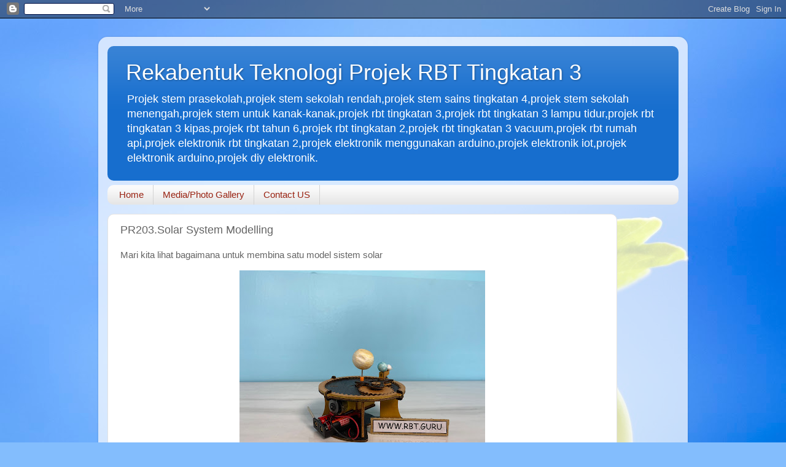

--- FILE ---
content_type: text/html; charset=UTF-8
request_url: https://www.rbtguru.com/2022/02/pr203solar-system-modelling.html
body_size: 8984
content:
<!DOCTYPE html>
<html class='v2' dir='ltr' lang='en'>
<head>
<link href='https://www.blogger.com/static/v1/widgets/335934321-css_bundle_v2.css' rel='stylesheet' type='text/css'/>
<meta content='width=1100' name='viewport'/>
<meta content='text/html; charset=UTF-8' http-equiv='Content-Type'/>
<meta content='blogger' name='generator'/>
<link href='https://www.rbtguru.com/favicon.ico' rel='icon' type='image/x-icon'/>
<link href='http://www.rbtguru.com/2022/02/pr203solar-system-modelling.html' rel='canonical'/>
<link rel="alternate" type="application/atom+xml" title="Rekabentuk Teknologi Projek RBT Tingkatan 3 - Atom" href="https://www.rbtguru.com/feeds/posts/default" />
<link rel="alternate" type="application/rss+xml" title="Rekabentuk Teknologi Projek RBT Tingkatan 3 - RSS" href="https://www.rbtguru.com/feeds/posts/default?alt=rss" />
<link rel="service.post" type="application/atom+xml" title="Rekabentuk Teknologi Projek RBT Tingkatan 3 - Atom" href="https://www.blogger.com/feeds/3952535188388412545/posts/default" />

<link rel="alternate" type="application/atom+xml" title="Rekabentuk Teknologi Projek RBT Tingkatan 3 - Atom" href="https://www.rbtguru.com/feeds/3309760358953464823/comments/default" />
<!--Can't find substitution for tag [blog.ieCssRetrofitLinks]-->
<link href='https://blogger.googleusercontent.com/img/a/AVvXsEhPOh_OWeis9IiDD2gvt2isPe7vNoQpJvWzgNuzxyVx_uB9ufCUgaXivlBAEPrEKMg4SSgOu1GnP8TCx-3AkLxqxAGg9IiX2mcy6qfCHNXUXWrvp_30FkcP7PSyMwCYB6DEeJaMZaSUU1jqoKTQGKqbAyPCsyiE4MbM_tOjcQ1eVEABWl4lU_n0ZSqcEw=w400-h300' rel='image_src'/>
<meta content='http://www.rbtguru.com/2022/02/pr203solar-system-modelling.html' property='og:url'/>
<meta content='PR203.Solar System Modelling' property='og:title'/>
<meta content='projek rbt tingkatan 3,projek rbt tingkatan 3 lampu tidur,projek rbt lampu tidur,projek rbt tingkatan 3 lampu meja' property='og:description'/>
<meta content='https://blogger.googleusercontent.com/img/a/AVvXsEhPOh_OWeis9IiDD2gvt2isPe7vNoQpJvWzgNuzxyVx_uB9ufCUgaXivlBAEPrEKMg4SSgOu1GnP8TCx-3AkLxqxAGg9IiX2mcy6qfCHNXUXWrvp_30FkcP7PSyMwCYB6DEeJaMZaSUU1jqoKTQGKqbAyPCsyiE4MbM_tOjcQ1eVEABWl4lU_n0ZSqcEw=w1200-h630-p-k-no-nu' property='og:image'/>
<title>Rekabentuk Teknologi Projek RBT Tingkatan 3: PR203.Solar System Modelling</title>
<style id='page-skin-1' type='text/css'><!--
/*-----------------------------------------------
Blogger Template Style
Name:     Picture Window
Designer: Blogger
URL:      www.blogger.com
----------------------------------------------- */
/* Content
----------------------------------------------- */
body {
font: normal normal 15px Arial, Tahoma, Helvetica, FreeSans, sans-serif;
color: #646464;
background: #83bdfd url(https://themes.googleusercontent.com/image?id=1f6tOf2ErnlU3K0NbIDS1on08DFGdohvo2vAUfWBDP7HQcTMBAoan9iZe-cPJwr8RRoJG) no-repeat fixed top center /* Credit: Zemdega (http://www.istockphoto.com/portfolio/Zemdega?platform=blogger) */;
}
html body .region-inner {
min-width: 0;
max-width: 100%;
width: auto;
}
.content-outer {
font-size: 90%;
}
a:link {
text-decoration:none;
color: #176ece;
}
a:visited {
text-decoration:none;
color: #005ece;
}
a:hover {
text-decoration:underline;
color: #195eec;
}
.content-outer {
background: transparent url(https://resources.blogblog.com/blogblog/data/1kt/transparent/white80.png) repeat scroll top left;
-moz-border-radius: 15px;
-webkit-border-radius: 15px;
-goog-ms-border-radius: 15px;
border-radius: 15px;
-moz-box-shadow: 0 0 3px rgba(0, 0, 0, .15);
-webkit-box-shadow: 0 0 3px rgba(0, 0, 0, .15);
-goog-ms-box-shadow: 0 0 3px rgba(0, 0, 0, .15);
box-shadow: 0 0 3px rgba(0, 0, 0, .15);
margin: 30px auto;
}
.content-inner {
padding: 15px;
}
/* Header
----------------------------------------------- */
.header-outer {
background: #176ece url(https://resources.blogblog.com/blogblog/data/1kt/transparent/header_gradient_shade.png) repeat-x scroll top left;
_background-image: none;
color: #ffffff;
-moz-border-radius: 10px;
-webkit-border-radius: 10px;
-goog-ms-border-radius: 10px;
border-radius: 10px;
}
.Header img, .Header #header-inner {
-moz-border-radius: 10px;
-webkit-border-radius: 10px;
-goog-ms-border-radius: 10px;
border-radius: 10px;
}
.header-inner .Header .titlewrapper,
.header-inner .Header .descriptionwrapper {
padding-left: 30px;
padding-right: 30px;
}
.Header h1 {
font: normal normal 36px Arial, Tahoma, Helvetica, FreeSans, sans-serif;
text-shadow: 1px 1px 3px rgba(0, 0, 0, 0.3);
}
.Header h1 a {
color: #ffffff;
}
.Header .description {
font-size: 130%;
}
/* Tabs
----------------------------------------------- */
.tabs-inner {
margin: .5em 0 0;
padding: 0;
}
.tabs-inner .section {
margin: 0;
}
.tabs-inner .widget ul {
padding: 0;
background: #fafafa url(https://resources.blogblog.com/blogblog/data/1kt/transparent/tabs_gradient_shade.png) repeat scroll bottom;
-moz-border-radius: 10px;
-webkit-border-radius: 10px;
-goog-ms-border-radius: 10px;
border-radius: 10px;
}
.tabs-inner .widget li {
border: none;
}
.tabs-inner .widget li a {
display: inline-block;
padding: .5em 1em;
margin-right: 0;
color: #992211;
font: normal normal 15px Arial, Tahoma, Helvetica, FreeSans, sans-serif;
-moz-border-radius: 0 0 0 0;
-webkit-border-top-left-radius: 0;
-webkit-border-top-right-radius: 0;
-goog-ms-border-radius: 0 0 0 0;
border-radius: 0 0 0 0;
background: transparent none no-repeat scroll top left;
border-right: 1px solid #d3d3d3;
}
.tabs-inner .widget li:first-child a {
padding-left: 1.25em;
-moz-border-radius-topleft: 10px;
-moz-border-radius-bottomleft: 10px;
-webkit-border-top-left-radius: 10px;
-webkit-border-bottom-left-radius: 10px;
-goog-ms-border-top-left-radius: 10px;
-goog-ms-border-bottom-left-radius: 10px;
border-top-left-radius: 10px;
border-bottom-left-radius: 10px;
}
.tabs-inner .widget li.selected a,
.tabs-inner .widget li a:hover {
position: relative;
z-index: 1;
background: #ffffff url(https://resources.blogblog.com/blogblog/data/1kt/transparent/tabs_gradient_shade.png) repeat scroll bottom;
color: #000000;
-moz-box-shadow: 0 0 0 rgba(0, 0, 0, .15);
-webkit-box-shadow: 0 0 0 rgba(0, 0, 0, .15);
-goog-ms-box-shadow: 0 0 0 rgba(0, 0, 0, .15);
box-shadow: 0 0 0 rgba(0, 0, 0, .15);
}
/* Headings
----------------------------------------------- */
h2 {
font: bold normal 13px Arial, Tahoma, Helvetica, FreeSans, sans-serif;
text-transform: uppercase;
color: #7d7d7d;
margin: .5em 0;
}
/* Main
----------------------------------------------- */
.main-outer {
background: transparent none repeat scroll top center;
-moz-border-radius: 0 0 0 0;
-webkit-border-top-left-radius: 0;
-webkit-border-top-right-radius: 0;
-webkit-border-bottom-left-radius: 0;
-webkit-border-bottom-right-radius: 0;
-goog-ms-border-radius: 0 0 0 0;
border-radius: 0 0 0 0;
-moz-box-shadow: 0 0 0 rgba(0, 0, 0, .15);
-webkit-box-shadow: 0 0 0 rgba(0, 0, 0, .15);
-goog-ms-box-shadow: 0 0 0 rgba(0, 0, 0, .15);
box-shadow: 0 0 0 rgba(0, 0, 0, .15);
}
.main-inner {
padding: 15px 5px 20px;
}
.main-inner .column-center-inner {
padding: 0 0;
}
.main-inner .column-left-inner {
padding-left: 0;
}
.main-inner .column-right-inner {
padding-right: 0;
}
/* Posts
----------------------------------------------- */
h3.post-title {
margin: 0;
font: normal normal 18px Arial, Tahoma, Helvetica, FreeSans, sans-serif;
}
.comments h4 {
margin: 1em 0 0;
font: normal normal 18px Arial, Tahoma, Helvetica, FreeSans, sans-serif;
}
.date-header span {
color: #646464;
}
.post-outer {
background-color: #ffffff;
border: solid 1px #e3e3e3;
-moz-border-radius: 10px;
-webkit-border-radius: 10px;
border-radius: 10px;
-goog-ms-border-radius: 10px;
padding: 15px 20px;
margin: 0 -20px 20px;
}
.post-body {
line-height: 1.4;
font-size: 110%;
position: relative;
}
.post-header {
margin: 0 0 1.5em;
color: #a5a5a5;
line-height: 1.6;
}
.post-footer {
margin: .5em 0 0;
color: #a5a5a5;
line-height: 1.6;
}
#blog-pager {
font-size: 140%
}
#comments .comment-author {
padding-top: 1.5em;
border-top: dashed 1px #ccc;
border-top: dashed 1px rgba(128, 128, 128, .5);
background-position: 0 1.5em;
}
#comments .comment-author:first-child {
padding-top: 0;
border-top: none;
}
.avatar-image-container {
margin: .2em 0 0;
}
/* Comments
----------------------------------------------- */
.comments .comments-content .icon.blog-author {
background-repeat: no-repeat;
background-image: url([data-uri]);
}
.comments .comments-content .loadmore a {
border-top: 1px solid #195eec;
border-bottom: 1px solid #195eec;
}
.comments .continue {
border-top: 2px solid #195eec;
}
/* Widgets
----------------------------------------------- */
.widget ul, .widget #ArchiveList ul.flat {
padding: 0;
list-style: none;
}
.widget ul li, .widget #ArchiveList ul.flat li {
border-top: dashed 1px #ccc;
border-top: dashed 1px rgba(128, 128, 128, .5);
}
.widget ul li:first-child, .widget #ArchiveList ul.flat li:first-child {
border-top: none;
}
.widget .post-body ul {
list-style: disc;
}
.widget .post-body ul li {
border: none;
}
/* Footer
----------------------------------------------- */
.footer-outer {
color:#f3f3f3;
background: transparent url(https://resources.blogblog.com/blogblog/data/1kt/transparent/black50.png) repeat scroll top left;
-moz-border-radius: 10px 10px 10px 10px;
-webkit-border-top-left-radius: 10px;
-webkit-border-top-right-radius: 10px;
-webkit-border-bottom-left-radius: 10px;
-webkit-border-bottom-right-radius: 10px;
-goog-ms-border-radius: 10px 10px 10px 10px;
border-radius: 10px 10px 10px 10px;
-moz-box-shadow: 0 0 0 rgba(0, 0, 0, .15);
-webkit-box-shadow: 0 0 0 rgba(0, 0, 0, .15);
-goog-ms-box-shadow: 0 0 0 rgba(0, 0, 0, .15);
box-shadow: 0 0 0 rgba(0, 0, 0, .15);
}
.footer-inner {
padding: 10px 5px 20px;
}
.footer-outer a {
color: #f1e7ff;
}
.footer-outer a:visited {
color: #b7a5d2;
}
.footer-outer a:hover {
color: #ffffff;
}
.footer-outer .widget h2 {
color: #c3c3c3;
}
/* Mobile
----------------------------------------------- */
html body.mobile {
height: auto;
}
html body.mobile {
min-height: 480px;
background-size: 100% auto;
}
.mobile .body-fauxcolumn-outer {
background: transparent none repeat scroll top left;
}
html .mobile .mobile-date-outer, html .mobile .blog-pager {
border-bottom: none;
background: transparent none repeat scroll top center;
margin-bottom: 10px;
}
.mobile .date-outer {
background: transparent none repeat scroll top center;
}
.mobile .header-outer, .mobile .main-outer,
.mobile .post-outer, .mobile .footer-outer {
-moz-border-radius: 0;
-webkit-border-radius: 0;
-goog-ms-border-radius: 0;
border-radius: 0;
}
.mobile .content-outer,
.mobile .main-outer,
.mobile .post-outer {
background: inherit;
border: none;
}
.mobile .content-outer {
font-size: 100%;
}
.mobile-link-button {
background-color: #176ece;
}
.mobile-link-button a:link, .mobile-link-button a:visited {
color: #ffffff;
}
.mobile-index-contents {
color: #646464;
}
.mobile .tabs-inner .PageList .widget-content {
background: #ffffff url(https://resources.blogblog.com/blogblog/data/1kt/transparent/tabs_gradient_shade.png) repeat scroll bottom;
color: #000000;
}
.mobile .tabs-inner .PageList .widget-content .pagelist-arrow {
border-left: 1px solid #d3d3d3;
}

--></style>
<style id='template-skin-1' type='text/css'><!--
body {
min-width: 960px;
}
.content-outer, .content-fauxcolumn-outer, .region-inner {
min-width: 960px;
max-width: 960px;
_width: 960px;
}
.main-inner .columns {
padding-left: 0;
padding-right: 100px;
}
.main-inner .fauxcolumn-center-outer {
left: 0;
right: 100px;
/* IE6 does not respect left and right together */
_width: expression(this.parentNode.offsetWidth -
parseInt("0") -
parseInt("100px") + 'px');
}
.main-inner .fauxcolumn-left-outer {
width: 0;
}
.main-inner .fauxcolumn-right-outer {
width: 100px;
}
.main-inner .column-left-outer {
width: 0;
right: 100%;
margin-left: -0;
}
.main-inner .column-right-outer {
width: 100px;
margin-right: -100px;
}
#layout {
min-width: 0;
}
#layout .content-outer {
min-width: 0;
width: 800px;
}
#layout .region-inner {
min-width: 0;
width: auto;
}
body#layout div.add_widget {
padding: 8px;
}
body#layout div.add_widget a {
margin-left: 32px;
}
--></style>
<style>
    body {background-image:url(https\:\/\/themes.googleusercontent.com\/image?id=1f6tOf2ErnlU3K0NbIDS1on08DFGdohvo2vAUfWBDP7HQcTMBAoan9iZe-cPJwr8RRoJG);}
    
@media (max-width: 200px) { body {background-image:url(https\:\/\/themes.googleusercontent.com\/image?id=1f6tOf2ErnlU3K0NbIDS1on08DFGdohvo2vAUfWBDP7HQcTMBAoan9iZe-cPJwr8RRoJG&options=w200);}}
@media (max-width: 400px) and (min-width: 201px) { body {background-image:url(https\:\/\/themes.googleusercontent.com\/image?id=1f6tOf2ErnlU3K0NbIDS1on08DFGdohvo2vAUfWBDP7HQcTMBAoan9iZe-cPJwr8RRoJG&options=w400);}}
@media (max-width: 800px) and (min-width: 401px) { body {background-image:url(https\:\/\/themes.googleusercontent.com\/image?id=1f6tOf2ErnlU3K0NbIDS1on08DFGdohvo2vAUfWBDP7HQcTMBAoan9iZe-cPJwr8RRoJG&options=w800);}}
@media (max-width: 1200px) and (min-width: 801px) { body {background-image:url(https\:\/\/themes.googleusercontent.com\/image?id=1f6tOf2ErnlU3K0NbIDS1on08DFGdohvo2vAUfWBDP7HQcTMBAoan9iZe-cPJwr8RRoJG&options=w1200);}}
/* Last tag covers anything over one higher than the previous max-size cap. */
@media (min-width: 1201px) { body {background-image:url(https\:\/\/themes.googleusercontent.com\/image?id=1f6tOf2ErnlU3K0NbIDS1on08DFGdohvo2vAUfWBDP7HQcTMBAoan9iZe-cPJwr8RRoJG&options=w1600);}}
  </style>
<link href='https://www.blogger.com/dyn-css/authorization.css?targetBlogID=3952535188388412545&amp;zx=f29665be-fcd7-432a-af15-fb73b4bafb51' media='none' onload='if(media!=&#39;all&#39;)media=&#39;all&#39;' rel='stylesheet'/><noscript><link href='https://www.blogger.com/dyn-css/authorization.css?targetBlogID=3952535188388412545&amp;zx=f29665be-fcd7-432a-af15-fb73b4bafb51' rel='stylesheet'/></noscript>
<meta name='google-adsense-platform-account' content='ca-host-pub-1556223355139109'/>
<meta name='google-adsense-platform-domain' content='blogspot.com'/>

</head>
<body class='loading variant-shade'>
<div class='navbar section' id='navbar' name='Navbar'><div class='widget Navbar' data-version='1' id='Navbar1'><script type="text/javascript">
    function setAttributeOnload(object, attribute, val) {
      if(window.addEventListener) {
        window.addEventListener('load',
          function(){ object[attribute] = val; }, false);
      } else {
        window.attachEvent('onload', function(){ object[attribute] = val; });
      }
    }
  </script>
<div id="navbar-iframe-container"></div>
<script type="text/javascript" src="https://apis.google.com/js/platform.js"></script>
<script type="text/javascript">
      gapi.load("gapi.iframes:gapi.iframes.style.bubble", function() {
        if (gapi.iframes && gapi.iframes.getContext) {
          gapi.iframes.getContext().openChild({
              url: 'https://www.blogger.com/navbar/3952535188388412545?po\x3d3309760358953464823\x26origin\x3dhttps://www.rbtguru.com',
              where: document.getElementById("navbar-iframe-container"),
              id: "navbar-iframe"
          });
        }
      });
    </script><script type="text/javascript">
(function() {
var script = document.createElement('script');
script.type = 'text/javascript';
script.src = '//pagead2.googlesyndication.com/pagead/js/google_top_exp.js';
var head = document.getElementsByTagName('head')[0];
if (head) {
head.appendChild(script);
}})();
</script>
</div></div>
<div class='body-fauxcolumns'>
<div class='fauxcolumn-outer body-fauxcolumn-outer'>
<div class='cap-top'>
<div class='cap-left'></div>
<div class='cap-right'></div>
</div>
<div class='fauxborder-left'>
<div class='fauxborder-right'></div>
<div class='fauxcolumn-inner'>
</div>
</div>
<div class='cap-bottom'>
<div class='cap-left'></div>
<div class='cap-right'></div>
</div>
</div>
</div>
<div class='content'>
<div class='content-fauxcolumns'>
<div class='fauxcolumn-outer content-fauxcolumn-outer'>
<div class='cap-top'>
<div class='cap-left'></div>
<div class='cap-right'></div>
</div>
<div class='fauxborder-left'>
<div class='fauxborder-right'></div>
<div class='fauxcolumn-inner'>
</div>
</div>
<div class='cap-bottom'>
<div class='cap-left'></div>
<div class='cap-right'></div>
</div>
</div>
</div>
<div class='content-outer'>
<div class='content-cap-top cap-top'>
<div class='cap-left'></div>
<div class='cap-right'></div>
</div>
<div class='fauxborder-left content-fauxborder-left'>
<div class='fauxborder-right content-fauxborder-right'></div>
<div class='content-inner'>
<header>
<div class='header-outer'>
<div class='header-cap-top cap-top'>
<div class='cap-left'></div>
<div class='cap-right'></div>
</div>
<div class='fauxborder-left header-fauxborder-left'>
<div class='fauxborder-right header-fauxborder-right'></div>
<div class='region-inner header-inner'>
<div class='header section' id='header' name='Header'><div class='widget Header' data-version='1' id='Header1'>
<div id='header-inner'>
<div class='titlewrapper'>
<h1 class='title'>
<a href='https://www.rbtguru.com/'>
Rekabentuk Teknologi Projek RBT Tingkatan 3
</a>
</h1>
</div>
<div class='descriptionwrapper'>
<p class='description'><span>Projek stem prasekolah,projek stem sekolah rendah,projek stem sains tingkatan 4,projek stem sekolah menengah,projek stem untuk kanak-kanak,projek rbt tingkatan 3,projek rbt tingkatan 3 lampu tidur,projek rbt tingkatan 3 kipas,projek rbt tahun 6,projek rbt tingkatan 2,projek rbt tingkatan 3 vacuum,projek rbt rumah api,projek elektronik rbt tingkatan 2,projek elektronik menggunakan arduino,projek elektronik iot,projek elektronik arduino,projek diy elektronik.</span></p>
</div>
</div>
</div></div>
</div>
</div>
<div class='header-cap-bottom cap-bottom'>
<div class='cap-left'></div>
<div class='cap-right'></div>
</div>
</div>
</header>
<div class='tabs-outer'>
<div class='tabs-cap-top cap-top'>
<div class='cap-left'></div>
<div class='cap-right'></div>
</div>
<div class='fauxborder-left tabs-fauxborder-left'>
<div class='fauxborder-right tabs-fauxborder-right'></div>
<div class='region-inner tabs-inner'>
<div class='tabs section' id='crosscol' name='Cross-Column'><div class='widget PageList' data-version='1' id='PageList1'>
<h2>Pages</h2>
<div class='widget-content'>
<ul>
<li>
<a href='https://rbtguru.blogspot.com/'>Home</a>
</li>
<li>
<a href='https://www.rbtguru.com/p/mediaphoto-gallery.html'>Media/Photo Gallery</a>
</li>
<li>
<a href='https://www.rbtguru.com/p/contact-us.html'>Contact US</a>
</li>
</ul>
<div class='clear'></div>
</div>
</div></div>
<div class='tabs no-items section' id='crosscol-overflow' name='Cross-Column 2'></div>
</div>
</div>
<div class='tabs-cap-bottom cap-bottom'>
<div class='cap-left'></div>
<div class='cap-right'></div>
</div>
</div>
<div class='main-outer'>
<div class='main-cap-top cap-top'>
<div class='cap-left'></div>
<div class='cap-right'></div>
</div>
<div class='fauxborder-left main-fauxborder-left'>
<div class='fauxborder-right main-fauxborder-right'></div>
<div class='region-inner main-inner'>
<div class='columns fauxcolumns'>
<div class='fauxcolumn-outer fauxcolumn-center-outer'>
<div class='cap-top'>
<div class='cap-left'></div>
<div class='cap-right'></div>
</div>
<div class='fauxborder-left'>
<div class='fauxborder-right'></div>
<div class='fauxcolumn-inner'>
</div>
</div>
<div class='cap-bottom'>
<div class='cap-left'></div>
<div class='cap-right'></div>
</div>
</div>
<div class='fauxcolumn-outer fauxcolumn-left-outer'>
<div class='cap-top'>
<div class='cap-left'></div>
<div class='cap-right'></div>
</div>
<div class='fauxborder-left'>
<div class='fauxborder-right'></div>
<div class='fauxcolumn-inner'>
</div>
</div>
<div class='cap-bottom'>
<div class='cap-left'></div>
<div class='cap-right'></div>
</div>
</div>
<div class='fauxcolumn-outer fauxcolumn-right-outer'>
<div class='cap-top'>
<div class='cap-left'></div>
<div class='cap-right'></div>
</div>
<div class='fauxborder-left'>
<div class='fauxborder-right'></div>
<div class='fauxcolumn-inner'>
</div>
</div>
<div class='cap-bottom'>
<div class='cap-left'></div>
<div class='cap-right'></div>
</div>
</div>
<!-- corrects IE6 width calculation -->
<div class='columns-inner'>
<div class='column-center-outer'>
<div class='column-center-inner'>
<div class='main section' id='main' name='Main'><div class='widget Blog' data-version='1' id='Blog1'>
<div class='blog-posts hfeed'>

          <div class="date-outer">
        

          <div class="date-posts">
        
<div class='post-outer'>
<div class='post hentry uncustomized-post-template' itemprop='blogPost' itemscope='itemscope' itemtype='http://schema.org/BlogPosting'>
<meta content='https://blogger.googleusercontent.com/img/a/AVvXsEhPOh_OWeis9IiDD2gvt2isPe7vNoQpJvWzgNuzxyVx_uB9ufCUgaXivlBAEPrEKMg4SSgOu1GnP8TCx-3AkLxqxAGg9IiX2mcy6qfCHNXUXWrvp_30FkcP7PSyMwCYB6DEeJaMZaSUU1jqoKTQGKqbAyPCsyiE4MbM_tOjcQ1eVEABWl4lU_n0ZSqcEw=w400-h300' itemprop='image_url'/>
<meta content='3952535188388412545' itemprop='blogId'/>
<meta content='3309760358953464823' itemprop='postId'/>
<a name='3309760358953464823'></a>
<h3 class='post-title entry-title' itemprop='name'>
PR203.Solar System Modelling
</h3>
<div class='post-header'>
<div class='post-header-line-1'></div>
</div>
<div class='post-body entry-content' id='post-body-3309760358953464823' itemprop='description articleBody'>
<p style="text-align: left;"><span style="text-align: center;">Mari kita lihat bagaimana untuk membina satu model sistem solar</span></p><div class="separator" style="clear: both; text-align: center;"><div class="separator" style="clear: both; text-align: center;"><a href="https://blogger.googleusercontent.com/img/a/AVvXsEhPOh_OWeis9IiDD2gvt2isPe7vNoQpJvWzgNuzxyVx_uB9ufCUgaXivlBAEPrEKMg4SSgOu1GnP8TCx-3AkLxqxAGg9IiX2mcy6qfCHNXUXWrvp_30FkcP7PSyMwCYB6DEeJaMZaSUU1jqoKTQGKqbAyPCsyiE4MbM_tOjcQ1eVEABWl4lU_n0ZSqcEw=s4032" style="margin-left: 1em; margin-right: 1em;"><img border="0" data-original-height="3024" data-original-width="4032" height="300" src="https://blogger.googleusercontent.com/img/a/AVvXsEhPOh_OWeis9IiDD2gvt2isPe7vNoQpJvWzgNuzxyVx_uB9ufCUgaXivlBAEPrEKMg4SSgOu1GnP8TCx-3AkLxqxAGg9IiX2mcy6qfCHNXUXWrvp_30FkcP7PSyMwCYB6DEeJaMZaSUU1jqoKTQGKqbAyPCsyiE4MbM_tOjcQ1eVEABWl4lU_n0ZSqcEw=w400-h300" width="400" /></a></div><div class="separator" style="clear: both; text-align: left;">Dalam menjayakan projek ini,bahan bahan yang diperlukan adalah seperti di bawah dan boleh diperolehi daripada website <a href="http://www.rbt.guru"><span style="color: red;"><b>www.rbt.guru</b></span></a></div><div class="separator" style="clear: both; text-align: center;"><br /></div><a href="https://blogger.googleusercontent.com/img/a/AVvXsEjDYtOw6bO16isuk9zcDK49G3WArOqx5bBC8GyF4cWAJUMB00tMcHgyaqbfYYTp92NBv8Rz7rJD3a4k9MPqYzqyT1vH_B_n3J_PC-0ktsQiuP2YD9uyEHXWriu6na9BgSf5OlodKjX5MuDs3Baq2L33fxMxt-w_yIH1k3EMOg8YTJFilZOoe8iRu5GEow=s4032" style="margin-left: 1em; margin-right: 1em;"><img border="0" data-original-height="1960" data-original-width="4032" height="195" src="https://blogger.googleusercontent.com/img/a/AVvXsEjDYtOw6bO16isuk9zcDK49G3WArOqx5bBC8GyF4cWAJUMB00tMcHgyaqbfYYTp92NBv8Rz7rJD3a4k9MPqYzqyT1vH_B_n3J_PC-0ktsQiuP2YD9uyEHXWriu6na9BgSf5OlodKjX5MuDs3Baq2L33fxMxt-w_yIH1k3EMOg8YTJFilZOoe8iRu5GEow=w400-h195" width="400" /></a></div><br />Mari kita lihat video bagaimana untuk membuat satu model sistem solar ini.<p></p><div><br /></div><div class="separator" style="clear: both; text-align: center;"><iframe allowfullscreen="" class="BLOG_video_class" height="266" src="https://www.youtube.com/embed/qKCxJQwKoXM" width="320" youtube-src-id="qKCxJQwKoXM"></iframe></div><br /><div><br /></div>
<div style='clear: both;'></div>
</div>
<div class='post-footer'>
<div class='post-footer-line post-footer-line-1'>
<span class='post-author vcard'>
</span>
<span class='post-timestamp'>
</span>
<span class='post-comment-link'>
</span>
<span class='post-icons'>
</span>
<div class='post-share-buttons goog-inline-block'>
<a class='goog-inline-block share-button sb-email' href='https://www.blogger.com/share-post.g?blogID=3952535188388412545&postID=3309760358953464823&target=email' target='_blank' title='Email This'><span class='share-button-link-text'>Email This</span></a><a class='goog-inline-block share-button sb-blog' href='https://www.blogger.com/share-post.g?blogID=3952535188388412545&postID=3309760358953464823&target=blog' onclick='window.open(this.href, "_blank", "height=270,width=475"); return false;' target='_blank' title='BlogThis!'><span class='share-button-link-text'>BlogThis!</span></a><a class='goog-inline-block share-button sb-twitter' href='https://www.blogger.com/share-post.g?blogID=3952535188388412545&postID=3309760358953464823&target=twitter' target='_blank' title='Share to X'><span class='share-button-link-text'>Share to X</span></a><a class='goog-inline-block share-button sb-facebook' href='https://www.blogger.com/share-post.g?blogID=3952535188388412545&postID=3309760358953464823&target=facebook' onclick='window.open(this.href, "_blank", "height=430,width=640"); return false;' target='_blank' title='Share to Facebook'><span class='share-button-link-text'>Share to Facebook</span></a><a class='goog-inline-block share-button sb-pinterest' href='https://www.blogger.com/share-post.g?blogID=3952535188388412545&postID=3309760358953464823&target=pinterest' target='_blank' title='Share to Pinterest'><span class='share-button-link-text'>Share to Pinterest</span></a>
</div>
</div>
<div class='post-footer-line post-footer-line-2'>
<span class='post-labels'>
</span>
</div>
<div class='post-footer-line post-footer-line-3'>
<span class='post-location'>
</span>
</div>
</div>
</div>
<div class='comments' id='comments'>
<a name='comments'></a>
<h4>No comments:</h4>
<div id='Blog1_comments-block-wrapper'>
<dl class='avatar-comment-indent' id='comments-block'>
</dl>
</div>
<p class='comment-footer'>
<div class='comment-form'>
<a name='comment-form'></a>
<h4 id='comment-post-message'>Post a Comment</h4>
<p>
</p>
<a href='https://www.blogger.com/comment/frame/3952535188388412545?po=3309760358953464823&hl=en&saa=85391&origin=https://www.rbtguru.com' id='comment-editor-src'></a>
<iframe allowtransparency='true' class='blogger-iframe-colorize blogger-comment-from-post' frameborder='0' height='410px' id='comment-editor' name='comment-editor' src='' width='100%'></iframe>
<script src='https://www.blogger.com/static/v1/jsbin/2830521187-comment_from_post_iframe.js' type='text/javascript'></script>
<script type='text/javascript'>
      BLOG_CMT_createIframe('https://www.blogger.com/rpc_relay.html');
    </script>
</div>
</p>
</div>
</div>

        </div></div>
      
</div>
<div class='blog-pager' id='blog-pager'>
<span id='blog-pager-newer-link'>
<a class='blog-pager-newer-link' href='https://www.rbtguru.com/2022/02/pr204cash-safety-box.html' id='Blog1_blog-pager-newer-link' title='Newer Post'>Newer Post</a>
</span>
<span id='blog-pager-older-link'>
<a class='blog-pager-older-link' href='https://www.rbtguru.com/2022/02/pr202see-saw-principle.html' id='Blog1_blog-pager-older-link' title='Older Post'>Older Post</a>
</span>
<a class='home-link' href='https://www.rbtguru.com/'>Home</a>
</div>
<div class='clear'></div>
<div class='post-feeds'>
<div class='feed-links'>
Subscribe to:
<a class='feed-link' href='https://www.rbtguru.com/feeds/3309760358953464823/comments/default' target='_blank' type='application/atom+xml'>Post Comments (Atom)</a>
</div>
</div>
</div><div class='widget HTML' data-version='1' id='HTML1'><script>
var linkwithin_site_id = 2542512;
</script>
<script src="//www.linkwithin.com/widget.js"></script>
<a href="http://www.linkwithin.com/"><img src="https://lh3.googleusercontent.com/blogger_img_proxy/AEn0k_vMyheZZI-X3cBjqZ2i7P4JEdQmadikN-FeJ4ergVwX185f55D6m0UsGxX7xPkwJLJOTcLc2JREh2P-2ve6TfEDMf1LLSbK=s0-d" alt="Related Posts Plugin for WordPress, Blogger..." style="border: 0"></a></div></div>
</div>
</div>
<div class='column-left-outer'>
<div class='column-left-inner'>
<aside>
</aside>
</div>
</div>
<div class='column-right-outer'>
<div class='column-right-inner'>
<aside>
<div class='sidebar no-items section' id='sidebar-right-1'></div>
<table border='0' cellpadding='0' cellspacing='0' class='section-columns columns-2'>
<tbody>
<tr>
<td class='first columns-cell'>
<div class='sidebar no-items section' id='sidebar-right-2-1'></div>
</td>
<td class='columns-cell'>
<div class='sidebar no-items section' id='sidebar-right-2-2'></div>
</td>
</tr>
</tbody>
</table>
<div class='sidebar no-items section' id='sidebar-right-3'></div>
</aside>
</div>
</div>
</div>
<div style='clear: both'></div>
<!-- columns -->
</div>
<!-- main -->
</div>
</div>
<div class='main-cap-bottom cap-bottom'>
<div class='cap-left'></div>
<div class='cap-right'></div>
</div>
</div>
<footer>
<div class='footer-outer'>
<div class='footer-cap-top cap-top'>
<div class='cap-left'></div>
<div class='cap-right'></div>
</div>
<div class='fauxborder-left footer-fauxborder-left'>
<div class='fauxborder-right footer-fauxborder-right'></div>
<div class='region-inner footer-inner'>
<div class='foot no-items section' id='footer-1'></div>
<table border='0' cellpadding='0' cellspacing='0' class='section-columns columns-2'>
<tbody>
<tr>
<td class='first columns-cell'>
<div class='foot no-items section' id='footer-2-1'></div>
</td>
<td class='columns-cell'>
<div class='foot no-items section' id='footer-2-2'></div>
</td>
</tr>
</tbody>
</table>
<!-- outside of the include in order to lock Attribution widget -->
<div class='foot section' id='footer-3' name='Footer'><div class='widget Attribution' data-version='1' id='Attribution1'>
<div class='widget-content' style='text-align: center;'>
www.rbtguru.com copyright. Picture Window theme. Theme images by <a href='http://www.istockphoto.com/portfolio/Zemdega?platform=blogger' target='_blank'>Zemdega</a>. Powered by <a href='https://www.blogger.com' target='_blank'>Blogger</a>.
</div>
<div class='clear'></div>
</div></div>
</div>
</div>
<div class='footer-cap-bottom cap-bottom'>
<div class='cap-left'></div>
<div class='cap-right'></div>
</div>
</div>
</footer>
<!-- content -->
</div>
</div>
<div class='content-cap-bottom cap-bottom'>
<div class='cap-left'></div>
<div class='cap-right'></div>
</div>
</div>
</div>
<script type='text/javascript'>
    window.setTimeout(function() {
        document.body.className = document.body.className.replace('loading', '');
      }, 10);
  </script>

<script type="text/javascript" src="https://www.blogger.com/static/v1/widgets/3845888474-widgets.js"></script>
<script type='text/javascript'>
window['__wavt'] = 'AOuZoY4VeqRNCXNHJIaDKn3Pfn9n4uN7jA:1768554868376';_WidgetManager._Init('//www.blogger.com/rearrange?blogID\x3d3952535188388412545','//www.rbtguru.com/2022/02/pr203solar-system-modelling.html','3952535188388412545');
_WidgetManager._SetDataContext([{'name': 'blog', 'data': {'blogId': '3952535188388412545', 'title': 'Rekabentuk Teknologi Projek RBT Tingkatan 3', 'url': 'https://www.rbtguru.com/2022/02/pr203solar-system-modelling.html', 'canonicalUrl': 'http://www.rbtguru.com/2022/02/pr203solar-system-modelling.html', 'homepageUrl': 'https://www.rbtguru.com/', 'searchUrl': 'https://www.rbtguru.com/search', 'canonicalHomepageUrl': 'http://www.rbtguru.com/', 'blogspotFaviconUrl': 'https://www.rbtguru.com/favicon.ico', 'bloggerUrl': 'https://www.blogger.com', 'hasCustomDomain': true, 'httpsEnabled': true, 'enabledCommentProfileImages': true, 'gPlusViewType': 'FILTERED_POSTMOD', 'adultContent': false, 'analyticsAccountNumber': '', 'encoding': 'UTF-8', 'locale': 'en', 'localeUnderscoreDelimited': 'en', 'languageDirection': 'ltr', 'isPrivate': false, 'isMobile': false, 'isMobileRequest': false, 'mobileClass': '', 'isPrivateBlog': false, 'isDynamicViewsAvailable': true, 'feedLinks': '\x3clink rel\x3d\x22alternate\x22 type\x3d\x22application/atom+xml\x22 title\x3d\x22Rekabentuk Teknologi Projek RBT Tingkatan 3 - Atom\x22 href\x3d\x22https://www.rbtguru.com/feeds/posts/default\x22 /\x3e\n\x3clink rel\x3d\x22alternate\x22 type\x3d\x22application/rss+xml\x22 title\x3d\x22Rekabentuk Teknologi Projek RBT Tingkatan 3 - RSS\x22 href\x3d\x22https://www.rbtguru.com/feeds/posts/default?alt\x3drss\x22 /\x3e\n\x3clink rel\x3d\x22service.post\x22 type\x3d\x22application/atom+xml\x22 title\x3d\x22Rekabentuk Teknologi Projek RBT Tingkatan 3 - Atom\x22 href\x3d\x22https://www.blogger.com/feeds/3952535188388412545/posts/default\x22 /\x3e\n\n\x3clink rel\x3d\x22alternate\x22 type\x3d\x22application/atom+xml\x22 title\x3d\x22Rekabentuk Teknologi Projek RBT Tingkatan 3 - Atom\x22 href\x3d\x22https://www.rbtguru.com/feeds/3309760358953464823/comments/default\x22 /\x3e\n', 'meTag': '', 'adsenseHostId': 'ca-host-pub-1556223355139109', 'adsenseHasAds': false, 'adsenseAutoAds': false, 'boqCommentIframeForm': true, 'loginRedirectParam': '', 'view': '', 'dynamicViewsCommentsSrc': '//www.blogblog.com/dynamicviews/4224c15c4e7c9321/js/comments.js', 'dynamicViewsScriptSrc': '//www.blogblog.com/dynamicviews/2dfa401275732ff9', 'plusOneApiSrc': 'https://apis.google.com/js/platform.js', 'disableGComments': true, 'interstitialAccepted': false, 'sharing': {'platforms': [{'name': 'Get link', 'key': 'link', 'shareMessage': 'Get link', 'target': ''}, {'name': 'Facebook', 'key': 'facebook', 'shareMessage': 'Share to Facebook', 'target': 'facebook'}, {'name': 'BlogThis!', 'key': 'blogThis', 'shareMessage': 'BlogThis!', 'target': 'blog'}, {'name': 'X', 'key': 'twitter', 'shareMessage': 'Share to X', 'target': 'twitter'}, {'name': 'Pinterest', 'key': 'pinterest', 'shareMessage': 'Share to Pinterest', 'target': 'pinterest'}, {'name': 'Email', 'key': 'email', 'shareMessage': 'Email', 'target': 'email'}], 'disableGooglePlus': true, 'googlePlusShareButtonWidth': 0, 'googlePlusBootstrap': '\x3cscript type\x3d\x22text/javascript\x22\x3ewindow.___gcfg \x3d {\x27lang\x27: \x27en\x27};\x3c/script\x3e'}, 'hasCustomJumpLinkMessage': false, 'jumpLinkMessage': 'Read more', 'pageType': 'item', 'postId': '3309760358953464823', 'postImageThumbnailUrl': 'https://blogger.googleusercontent.com/img/a/AVvXsEhPOh_OWeis9IiDD2gvt2isPe7vNoQpJvWzgNuzxyVx_uB9ufCUgaXivlBAEPrEKMg4SSgOu1GnP8TCx-3AkLxqxAGg9IiX2mcy6qfCHNXUXWrvp_30FkcP7PSyMwCYB6DEeJaMZaSUU1jqoKTQGKqbAyPCsyiE4MbM_tOjcQ1eVEABWl4lU_n0ZSqcEw\x3ds72-w400-c-h300', 'postImageUrl': 'https://blogger.googleusercontent.com/img/a/AVvXsEhPOh_OWeis9IiDD2gvt2isPe7vNoQpJvWzgNuzxyVx_uB9ufCUgaXivlBAEPrEKMg4SSgOu1GnP8TCx-3AkLxqxAGg9IiX2mcy6qfCHNXUXWrvp_30FkcP7PSyMwCYB6DEeJaMZaSUU1jqoKTQGKqbAyPCsyiE4MbM_tOjcQ1eVEABWl4lU_n0ZSqcEw\x3dw400-h300', 'pageName': 'PR203.Solar System Modelling', 'pageTitle': 'Rekabentuk Teknologi Projek RBT Tingkatan 3: PR203.Solar System Modelling', 'metaDescription': ''}}, {'name': 'features', 'data': {}}, {'name': 'messages', 'data': {'edit': 'Edit', 'linkCopiedToClipboard': 'Link copied to clipboard!', 'ok': 'Ok', 'postLink': 'Post Link'}}, {'name': 'template', 'data': {'name': 'Picture Window', 'localizedName': 'Picture Window', 'isResponsive': false, 'isAlternateRendering': false, 'isCustom': false, 'variant': 'shade', 'variantId': 'shade'}}, {'name': 'view', 'data': {'classic': {'name': 'classic', 'url': '?view\x3dclassic'}, 'flipcard': {'name': 'flipcard', 'url': '?view\x3dflipcard'}, 'magazine': {'name': 'magazine', 'url': '?view\x3dmagazine'}, 'mosaic': {'name': 'mosaic', 'url': '?view\x3dmosaic'}, 'sidebar': {'name': 'sidebar', 'url': '?view\x3dsidebar'}, 'snapshot': {'name': 'snapshot', 'url': '?view\x3dsnapshot'}, 'timeslide': {'name': 'timeslide', 'url': '?view\x3dtimeslide'}, 'isMobile': false, 'title': 'PR203.Solar System Modelling', 'description': 'projek rbt tingkatan 3,projek rbt tingkatan 3 lampu tidur,projek rbt lampu tidur,projek rbt tingkatan 3 lampu meja', 'featuredImage': 'https://blogger.googleusercontent.com/img/a/AVvXsEhPOh_OWeis9IiDD2gvt2isPe7vNoQpJvWzgNuzxyVx_uB9ufCUgaXivlBAEPrEKMg4SSgOu1GnP8TCx-3AkLxqxAGg9IiX2mcy6qfCHNXUXWrvp_30FkcP7PSyMwCYB6DEeJaMZaSUU1jqoKTQGKqbAyPCsyiE4MbM_tOjcQ1eVEABWl4lU_n0ZSqcEw\x3dw400-h300', 'url': 'https://www.rbtguru.com/2022/02/pr203solar-system-modelling.html', 'type': 'item', 'isSingleItem': true, 'isMultipleItems': false, 'isError': false, 'isPage': false, 'isPost': true, 'isHomepage': false, 'isArchive': false, 'isLabelSearch': false, 'postId': 3309760358953464823}}]);
_WidgetManager._RegisterWidget('_NavbarView', new _WidgetInfo('Navbar1', 'navbar', document.getElementById('Navbar1'), {}, 'displayModeFull'));
_WidgetManager._RegisterWidget('_HeaderView', new _WidgetInfo('Header1', 'header', document.getElementById('Header1'), {}, 'displayModeFull'));
_WidgetManager._RegisterWidget('_PageListView', new _WidgetInfo('PageList1', 'crosscol', document.getElementById('PageList1'), {'title': 'Pages', 'links': [{'isCurrentPage': false, 'href': 'https://rbtguru.blogspot.com/', 'id': '0', 'title': 'Home'}, {'isCurrentPage': false, 'href': 'https://www.rbtguru.com/p/mediaphoto-gallery.html', 'id': '6011060551487984141', 'title': 'Media/Photo Gallery'}, {'isCurrentPage': false, 'href': 'https://www.rbtguru.com/p/contact-us.html', 'id': '3708722652915024762', 'title': 'Contact US'}], 'mobile': false, 'showPlaceholder': true, 'hasCurrentPage': false}, 'displayModeFull'));
_WidgetManager._RegisterWidget('_BlogView', new _WidgetInfo('Blog1', 'main', document.getElementById('Blog1'), {'cmtInteractionsEnabled': false, 'lightboxEnabled': true, 'lightboxModuleUrl': 'https://www.blogger.com/static/v1/jsbin/4049919853-lbx.js', 'lightboxCssUrl': 'https://www.blogger.com/static/v1/v-css/828616780-lightbox_bundle.css'}, 'displayModeFull'));
_WidgetManager._RegisterWidget('_HTMLView', new _WidgetInfo('HTML1', 'main', document.getElementById('HTML1'), {}, 'displayModeFull'));
_WidgetManager._RegisterWidget('_AttributionView', new _WidgetInfo('Attribution1', 'footer-3', document.getElementById('Attribution1'), {}, 'displayModeFull'));
</script>
</body>
</html>